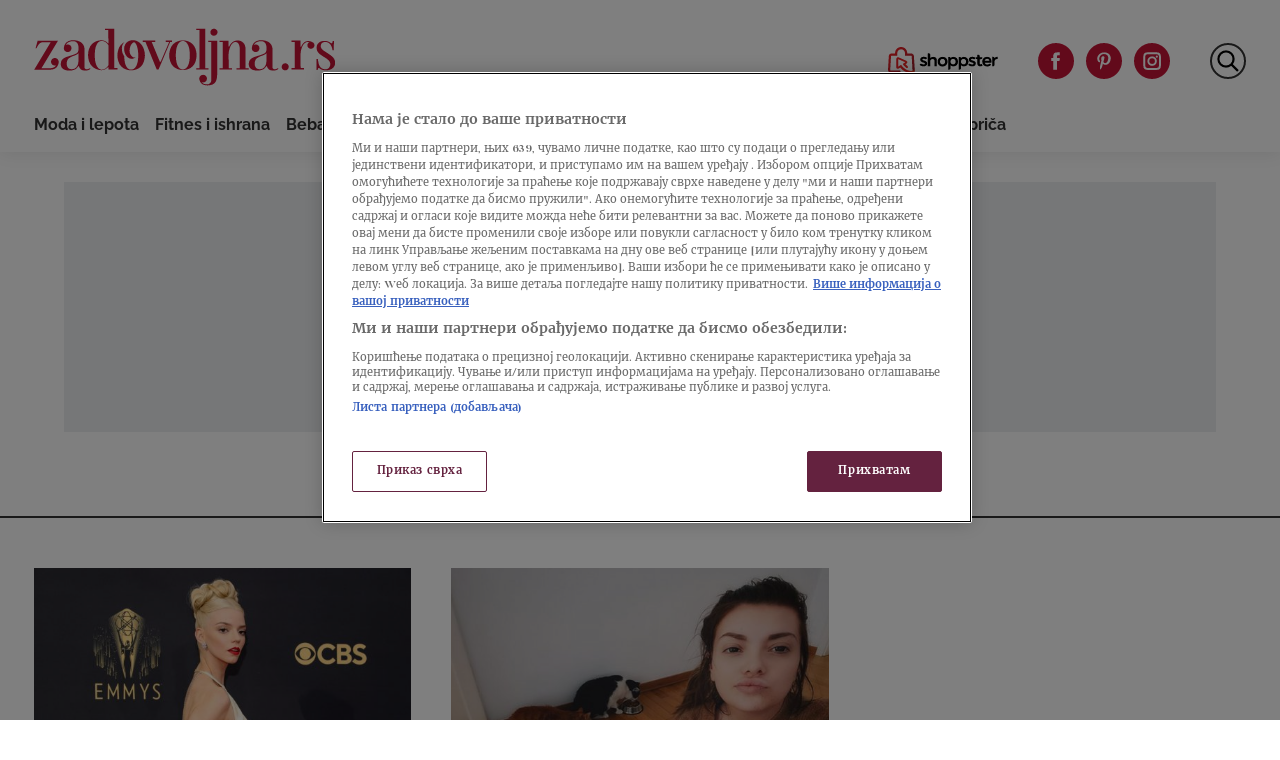

--- FILE ---
content_type: text/css
request_url: https://zadovoljna.nova.rs/wp-content/plugins/united-cloud-social-share/dist/assets/css/scss-united-cloud-social-share.css?ver=1727860226
body_size: 1179
content:
.uc-social-bar-wrapper .uc-social-bar .uc-social-bar-icons .uc-icon-wrap a>*{pointer-events:none}.uc-social-bar-wrapper .uc-social-bar .tooltip-copy-link,.uc-social-bar-wrapper .social-share-wrap .tooltip-copy-link{display:none;position:absolute;padding:4px 9px;z-index:9;left:calc(100% + 16px);top:calc(50% - 3px);transform:translateY(-50%);border-radius:4px}.uc-social-bar-wrapper .uc-social-bar .tooltip-copy-link .tooltip-content,.uc-social-bar-wrapper .social-share-wrap .tooltip-copy-link .tooltip-content{display:flex;justify-content:center;align-items:center;color:#fff;white-space:nowrap}.uc-social-bar-wrapper .uc-social-bar .tooltip-copy-link.tooltip-open,.uc-social-bar-wrapper .social-share-wrap .tooltip-copy-link.tooltip-open{display:flex}.uc-social-bar-wrapper .uc-social-bar .tooltip-copy-link:after,.uc-social-bar-wrapper .social-share-wrap .tooltip-copy-link:after{content:"";display:block;position:absolute;width:0;height:0;border-top:5px solid rgba(0,0,0,0);border-bottom:5px solid rgba(0,0,0,0);left:-3px;top:50%;transform:translate(-50%, -50%);margin:auto}

/*# sourceMappingURL=[data-uri]*/

--- FILE ---
content_type: text/css
request_url: https://zadovoljna.nova.rs/wp-content/plugins/united-cloud-social-share/dist/assets/css/scss-ucnewsportal-zadovoljna-social-share.css?ver=1727860226
body_size: 4357
content:
.uc-social-bar-wrapper{position:absolute;right:20px;top:-72px}.uc-social-bar-wrapper .uc-social-bar{display:none;align-items:center}.uc-social-bar-wrapper .uc-social-bar .uc-social-bar-title{display:none}.uc-social-bar-wrapper .uc-social-bar .uc-social-bar-icons{display:flex}.uc-social-bar-wrapper .uc-social-bar .uc-social-bar-icons .uc-icon-wrap{margin-right:14px}.uc-social-bar-wrapper .uc-social-bar .uc-social-bar-icons .uc-icon-wrap a{display:inline-block}.uc-social-bar-wrapper .uc-social-bar .uc-social-bar-icons .uc-icon-wrap a:hover .sprite-icon{background-color:rgba(51,51,51,.7)}.uc-social-bar-wrapper .uc-social-bar .uc-social-bar-icons .uc-icon-wrap .sprite-icon{background-color:#333;fill:#fff;border-radius:50%;width:36px;height:36px}.uc-social-bar-wrapper .uc-social-bar .uc-social-bar-icons .uc-icon-wrap .sprite-icon .icon{transform:scale(0.8)}.uc-social-bar-wrapper .uc-social-bar .uc-social-bar-icons .uc-icon-wrap .sprite-icon:hover{background-color:rgba(51,51,51,.7)}.uc-social-bar-wrapper .uc-social-bar .uc-social-bar-icons .uc-icon-wrap .tooltip{background-color:#c61536;left:auto;right:5px;top:-34px;transform:translate(0, 0)}.uc-social-bar-wrapper .uc-social-bar .uc-social-bar-icons .uc-icon-wrap .tooltip:after{border-top:5px solid #c61536;border-left:5px solid rgba(0,0,0,0);border-right:5px solid rgba(0,0,0,0);left:auto;top:auto;bottom:-10px;right:8px;transform:translate(0, 0)}.uc-social-bar-wrapper .uc-social-bar .uc-social-bar-icons .network-name{font:400 1rem/1.375 "Merriweather"}.uc-social-bar-wrapper .uc-social-bar .uc-social-bar-icons .uc-icon-wrap:last-child{margin-right:0}.uc-social-bar-wrapper .social-share-modal{width:100%;height:100vh;background-color:rgba(0,0,0,.75);display:none;position:fixed;top:0;left:0;z-index:9}.uc-social-bar-wrapper .social-share-modal.show{display:block}.uc-social-bar-wrapper .social-share-modal .social-share-wrap{width:80%;margin:0 auto;background-color:#fff;margin-top:90px;display:flex;flex-direction:column;align-items:center;position:relative;padding-top:50px;border-radius:4px}.uc-social-bar-wrapper .social-share-modal .social-share-wrap .uc-icon-share{width:40px;height:40px;background-color:#c61536;position:absolute;top:-10px;left:50%;transform:translateX(-50%)}.uc-social-bar-wrapper .social-share-modal .social-share-wrap .uc-icon-share .sprite-icon{width:40px;height:40px;transform:scale(0.8);fill:#fff}.uc-social-bar-wrapper .social-share-modal .social-share-wrap .uc-social-bar-icons{display:flex;flex-direction:column}.uc-social-bar-wrapper .social-share-modal .social-share-wrap .uc-social-bar-icons .uc-icon-wrap{margin-bottom:20px;position:relative}.uc-social-bar-wrapper .social-share-modal .social-share-wrap .uc-social-bar-icons .uc-icon-wrap .tooltip{background-color:#c61536;left:5px;top:-34px;transform:translate(0, 0)}.uc-social-bar-wrapper .social-share-modal .social-share-wrap .uc-social-bar-icons .uc-icon-wrap .tooltip::after{border-top:5px solid #c61536;border-left:5px solid rgba(0,0,0,0);border-right:5px solid rgba(0,0,0,0);left:8px;top:auto;bottom:-10px;transform:translate(0, 0)}.uc-social-bar-wrapper .social-share-modal .social-share-wrap .uc-social-bar-icons .uc-icon-wrap:first-child{position:relative}.uc-social-bar-wrapper .social-share-modal .social-share-wrap .uc-social-bar-icons .sprite-icon{width:36px;height:36px;margin-right:18px;fill:#fff;background-color:#333;border-radius:50%}.uc-social-bar-wrapper .social-share-modal .social-share-wrap .uc-social-bar-icons .network-name{font:400 1rem/1.375 "Merriweather"}.uc-social-bar-wrapper .social-share-modal .social-share-wrap .uc-social-bar-icons .network-name:first-letter{text-transform:capitalize}.uc-social-bar-wrapper .social-share-modal .social-share-wrap .uc-social-bar-icons .icon{transform:scale(0.8)}.uc-social-bar-wrapper .social-share-modal .social-share-wrap .uc-social-bar-icons a{font:400 1rem/1.375 "Merriweather"}.uc-social-bar-wrapper .social-share-modal .social-share-wrap .social-share-text{color:#333;font:700 1.25rem "Butler";text-transform:uppercase;margin:0 0 30px}.uc-social-bar-wrapper .social-share-modal .close-social-share-modal{position:absolute;top:18px;right:18px;width:20px;height:20px;cursor:pointer}.uc-social-bar-wrapper .social-share-modal .close-social-share-modal .sprite-icon{display:inline-block;position:relative;width:100%;height:100%;fill:#333}.uc-social-bar-wrapper .social-share-modal .close-social-share-modal .icon-close{width:25px;height:25px}.uc-social-bar-wrapper .social-share-modal .uc-icon{display:flex;align-items:center}.uc-social-bar-wrapper .social-share-open-modal-btn{width:40px;height:40px;background-color:#c61536;cursor:pointer}.uc-social-bar-wrapper .social-share-open-modal-btn .uc-icon-share{width:100%;height:100%}.uc-social-bar-wrapper .social-share-open-modal-btn .uc-icon-share .sprite-icon{width:40px;height:40px;transform:scale(0.8);fill:#fff}@media only screen and (min-width:768px){.uc-social-bar-wrapper{right:34px}.uc-social-bar-wrapper .uc-social-bar{display:flex}.uc-social-bar-wrapper .uc-social-bar .uc-social-bar-icons .uc-icon-wrap .sprite-icon{width:34px;height:34px}.uc-social-bar-wrapper .uc-social-bar .uc-social-bar-icons .network-name{display:none}.uc-social-bar-wrapper .social-share-open-modal-btn{display:none}}@media only screen and (min-width:1024px){.uc-social-bar-wrapper{top:-82px;right:0}.uc-social-bar-wrapper .uc-social-bar .uc-social-bar-icons .uc-icon-wrap{margin-right:12px}.uc-social-bar-wrapper .uc-social-bar .uc-social-bar-icons .uc-icon-wrap .sprite-icon{width:40px;height:40px}.uc-social-bar-wrapper .uc-social-bar .uc-social-bar-icons .uc-icon-wrap .tooltip{right:8px}}

/*# sourceMappingURL=[data-uri]*/

--- FILE ---
content_type: application/javascript
request_url: https://zadovoljna.nova.rs/wp-content/themes/ucnewsportal-zadovoljna/dist/assets/js/add-manager-variables.js?ver=1727860263
body_size: -238
content:
window.innerWidth>window.addManagerParams.browser_width?window.addManagerParams.viewport_size="big":window.addManagerParams.viewport_size="small";

--- FILE ---
content_type: application/javascript; charset=utf-8
request_url: https://lib.wtg-ads.com/publisher/zadovoljna.nova.rs/standard.publisher.config.min.js
body_size: 8449
content:
(function(){function e(){return!(!window.googletag||!googletag.apiReady)&&(googletag.cmd.push(function(){d=googletag.defineOutOfPageSlot(i,googletag.enums.OutOfPageFormat.INTERSTITIAL),d.addService(googletag.pubads()),googletag.enableServices(),googletag.display(d),googletag.pubads().refresh([d])}),!0)}function t(){var e=document.createElement("script");e.type="text/javascript",e.src="https://securepubads.g.doubleclick.net/tag/js/gpt.js",e.async=!0,document.head.appendChild(e)}var d,i="/21876124292/zadovoljna/Zadovoljna-Interstitial";if(window.googletag=window.googletag||{cmd:[]},!e()){t();var n=setInterval(function(){e()&&clearInterval(n)},200);setTimeout(function(){clearInterval(n)},2e3)}})(),window.pbjs=window.pbjs||{que:[]},window.pbjs.que.push(function(){window.pbjs.setConfig({useBidCache:!0,userSync:{userIds:[{name:"criteo"},{name:"id5Id",params:{partner:802},storage:{type:"html5",name:"id5id",expires:90,refreshInSeconds:28800}}],auctionDelay:50}})}),window.pbjs.que.push(function(){pbjs.aliasBidder("adf","UMadf")});var sizesBillboard=[[1e3,250],[1e3,200],[980,250],[980,200],[970,250],[970,180],[970,90],[728,90],[750,200],[750,100],[320,100],[320,50],[300,100],[300,50]],sizesInfeed=[[970,250],[970,180],[970,90],[728,90],[750,200],[750,100],[336,280],[300,250],[320,100],[320,50],[300,100],[300,50]],sizesSideBrandings=[[360,1080],[160,600],[120,600]],sizesSideBanners=[[300,600],[300,250],[320,100],[320,50],[300,100],[300,50]],sizesFooter=[[1,1],[1e3,200],[970,90],[728,90],[750,200],[750,100],[468,60],[468,90],[300,100],[300,50],[320,100],[320,50]],sizesInText=[[1,1],[468,60],[468,90],[600,200],[600,250],[336,280],[300,250],[320,100],[320,50],[300,100],[300,50]],sizesAfterText=[[468,60],[468,90],[300,250],[600,200],[600,250],[320,100],[320,50],[300,100],[300,50]],sizesDynamicInText=[[1,1],[336,280],[300,250],[320,100],[320,50],[300,100],[300,50]],pbSizeBillboard=[{BidderSize:[1e3,250],BidderSizeSent:[[1e3,250],[1e3,200],[980,200],[980,250],[970,250],[970,180]],bids:[{bidder:"amx",params:{tagId:"d2F5dG9ncm93LnBs"}},{bidder:"onetag",params:{pubId:"775f9dcfac64c3b"}},{bidder:"adagio",params:{organizationId:"1031",site:"nova-rs",useAdUnitCodeAsAdUnitElementId:!0,useAdUnitCodeAsPlacement:!0,environment:"desktop/mobile"}},{bidder:"appnexus",params:{placementId:"27659502"}},{bidder:"connectad",params:{networkId:118,siteId:1071873}},{bidder:"criteo",params:{pubid:"100687",networkId:8025}},{bidder:"rtbhouse",params:{publisherId:"DPvmdEIcN6xczqVEVpOV",region:"prebid-eu"}},{bidder:"rubicon",params:{accountId:"17862",siteId:"448320",zoneId:"2596206"}},{bidder:"smartadserver",params:{siteId:"550729",pageId:"1684800",formatId:"108617",domain:"//prg.smartadserver.com"}},{bidder:"richaudience",params:{pid:"jk0x3day3f",supplyType:"site"}},{bidder:"teads",params:{placementId:"209132",pageId:"193711"}},{bidder:"UMadf",params:{mid:"1572378"}},{bidder:"UMadf",params:{mid:"1983693"}}]},{BidderSize:[970,250],BidderSizeSent:[[970,250],[970,180],[970,90],[728,90]],bids:[{bidder:"amx",params:{tagId:"d2F5dG9ncm93LnBs"}},{bidder:"onetag",params:{pubId:"775f9dcfac64c3b"}},{bidder:"adagio",params:{organizationId:"1031",site:"nova-rs",useAdUnitCodeAsAdUnitElementId:!0,useAdUnitCodeAsPlacement:!0,environment:"desktop/mobile"}},{bidder:"appnexus",params:{placementId:"27659502"}},{bidder:"connectad",params:{networkId:118,siteId:1071873}},{bidder:"criteo",params:{pubid:"100687",networkId:8025}},{bidder:"rtbhouse",params:{publisherId:"DPvmdEIcN6xczqVEVpOV",region:"prebid-eu"}},{bidder:"rubicon",params:{accountId:"17862",siteId:"448320",zoneId:"2596206"}},{bidder:"smartadserver",params:{siteId:"550729",pageId:"1684800",formatId:"62524",domain:"//prg.smartadserver.com"}},{bidder:"richaudience",params:{pid:"jk0x3day3f",supplyType:"site"}},{bidder:"teads",params:{placementId:"209132",pageId:"193711"}},{bidder:"UMadf",params:{mid:"1572378"}},{bidder:"UMadf",params:{mid:"1983693"}}]},{BidderSize:[728,90],BidderSizeSent:[[728,90],[750,200],[750,100],[468,60],[468,90]],bids:[{bidder:"amx",params:{tagId:"d2F5dG9ncm93LnBs"}},{bidder:"onetag",params:{pubId:"775f9dcfac64c3b"}},{bidder:"adagio",params:{organizationId:"1031",site:"nova-rs",useAdUnitCodeAsAdUnitElementId:!0,useAdUnitCodeAsPlacement:!0,environment:"desktop/mobile"}},{bidder:"appnexus",params:{placementId:"27659502"}},{bidder:"connectad",params:{networkId:118,siteId:1071873}},{bidder:"criteo",params:{pubid:"100687",networkId:8025}},{bidder:"rtbhouse",params:{publisherId:"DPvmdEIcN6xczqVEVpOV",region:"prebid-eu"}},{bidder:"rubicon",params:{accountId:"17862",siteId:"448320",zoneId:"2596206"}},{bidder:"smartadserver",params:{siteId:"550729",pageId:"1684800",formatId:"62186",domain:"//prg.smartadserver.com"}},{bidder:"richaudience",params:{pid:"Gr6zQvmHDq",supplyType:"site"}},{bidder:"teads",params:{placementId:"209132",pageId:"193711"}},{bidder:"UMadf",params:{mid:"1572379"}}]},{BidderSize:[320,100],BidderSizeSent:[[320,100],[320,50],[300,100],[300,50]],bids:[{bidder:"amx",params:{tagId:"d2F5dG9ncm93LnBs"}},{bidder:"onetag",params:{pubId:"775f9dcfac64c3b"}},{bidder:"adagio",params:{organizationId:"1031",site:"nova-rs",useAdUnitCodeAsAdUnitElementId:!0,useAdUnitCodeAsPlacement:!0,environment:"desktop/mobile"}},{bidder:"appnexus",params:{placementId:"27659502"}},{bidder:"connectad",params:{networkId:118,siteId:1071873}},{bidder:"criteo",params:{pubid:"100687",networkId:8025}},{bidder:"rtbhouse",params:{publisherId:"DPvmdEIcN6xczqVEVpOV",region:"prebid-eu"}},{bidder:"rubicon",params:{accountId:"17862",siteId:"448320",zoneId:"2596206"}},{bidder:"smartadserver",params:{siteId:"550729",pageId:"1684800",formatId:"62429",domain:"//prg.smartadserver.com"}},{bidder:"richaudience",params:{pid:"O1teWjFHkW",supplyType:"site"}},{bidder:"teads",params:{placementId:"209132",pageId:"193711"}},{bidder:"UMadf",params:{mid:"1572376"}},{bidder:"UMadf",params:{mid:"1854671"}}]}],pbSizeInfeed=[{BidderSize:[970,250],BidderSizeSent:[[970,180],[970,250],[970,90],[728,90],[750,200],[750,100]],bids:[{bidder:"amx",params:{tagId:"d2F5dG9ncm93LnBs"}},{bidder:"onetag",params:{pubId:"775f9dcfac64c3b"}},{bidder:"adagio",params:{organizationId:"1031",site:"nova-rs",useAdUnitCodeAsAdUnitElementId:!0,useAdUnitCodeAsPlacement:!0,environment:"desktop/mobile"}},{bidder:"appnexus",params:{placementId:"27659502"}},{bidder:"connectad",params:{networkId:118,siteId:1071873}},{bidder:"criteo",params:{pubid:"100687",networkId:8025}},{bidder:"rtbhouse",params:{publisherId:"DPvmdEIcN6xczqVEVpOV",region:"prebid-eu"}},{bidder:"rubicon",params:{accountId:"17862",siteId:"448320",zoneId:"2596206"}},{bidder:"smartadserver",params:{siteId:"550729",pageId:"1684800",formatId:"62524",domain:"//prg.smartadserver.com"}},{bidder:"richaudience",params:{pid:"jk0x3day3f",supplyType:"site"}},{bidder:"teads",params:{placementId:"209133",pageId:"193712"}},{bidder:"UMadf",params:{mid:"1572378"}},{bidder:"UMadf",params:{mid:"1983693"}}]},{BidderSize:[728,90],BidderSizeSent:[[728,90],[750,200],[750,100],[468,60],[468,90]],bids:[{bidder:"amx",params:{tagId:"d2F5dG9ncm93LnBs"}},{bidder:"onetag",params:{pubId:"775f9dcfac64c3b"}},{bidder:"adagio",params:{organizationId:"1031",site:"nova-rs",useAdUnitCodeAsAdUnitElementId:!0,useAdUnitCodeAsPlacement:!0,environment:"desktop/mobile"}},{bidder:"appnexus",params:{placementId:"27659502"}},{bidder:"connectad",params:{networkId:118,siteId:1071873}},{bidder:"criteo",params:{pubid:"100687",networkId:8025}},{bidder:"rtbhouse",params:{publisherId:"DPvmdEIcN6xczqVEVpOV",region:"prebid-eu"}},{bidder:"rubicon",params:{accountId:"17862",siteId:"448320",zoneId:"2596206"}},{bidder:"smartadserver",params:{siteId:"550729",pageId:"1684800",formatId:"62186",domain:"//prg.smartadserver.com"}},{bidder:"richaudience",params:{pid:"Gr6zQvmHDq",supplyType:"site"}},{bidder:"teads",params:{placementId:"209133",pageId:"193712"}},{bidder:"UMadf",params:{mid:"1572379"}}]},{BidderSize:[336,280],BidderSizeSent:[[336,280],[300,250],[320,100],[320,50],[300,100],[300,50]],bids:[{bidder:"amx",params:{tagId:"d2F5dG9ncm93LnBs"}},{bidder:"onetag",params:{pubId:"775f9dcfac64c3b"}},{bidder:"adagio",params:{organizationId:"1031",site:"nova-rs",useAdUnitCodeAsAdUnitElementId:!0,useAdUnitCodeAsPlacement:!0,environment:"desktop/mobile"}},{bidder:"appnexus",params:{placementId:"27659502"}},{bidder:"connectad",params:{networkId:118,siteId:1071873}},{bidder:"criteo",params:{pubid:"100687",networkId:8025}},{bidder:"rtbhouse",params:{publisherId:"DPvmdEIcN6xczqVEVpOV",region:"prebid-eu"}},{bidder:"rubicon",params:{accountId:"17862",siteId:"448320",zoneId:"2596206"}},{bidder:"smartadserver",params:{siteId:"550729",pageId:"1684800",formatId:"62431",domain:"//prg.smartadserver.com"}},{bidder:"richaudience",params:{pid:"cK0npj6ROJ",supplyType:"site"}},{bidder:"teads",params:{placementId:"209133",pageId:"193712"}},{bidder:"UMadf",params:{mid:"1572376"}},{bidder:"UMadf",params:{mid:"1983662"}}]}],pbSizeSideBrandings=[{BidderSize:[160,600],BidderSizeSent:[[160,600],[120,600]],bids:[{bidder:"amx",params:{tagId:"d2F5dG9ncm93LnBs"}},{bidder:"onetag",params:{pubId:"775f9dcfac64c3b"}},{bidder:"appnexus",params:{placementId:"27659502"}},{bidder:"connectad",params:{networkId:118,siteId:1071873}},{bidder:"criteo",params:{pubid:"100687",networkId:8025}},{bidder:"rtbhouse",params:{publisherId:"DPvmdEIcN6xczqVEVpOV",region:"prebid-eu"}},{bidder:"rubicon",params:{accountId:"17862",siteId:"448320",zoneId:"2596206"}},{bidder:"smartadserver",params:{siteId:"550729",pageId:"1684800",formatId:"62244",domain:"//prg.smartadserver.com"}},{bidder:"richaudience",params:{pid:"m4ZvqqXXuc",supplyType:"site"}},{bidder:"adagio",params:{organizationId:"1031",site:"zadovoljna-nova-rs",useAdUnitCodeAsAdUnitElementId:!0,placement:"ATF/BTF",environment:"desktop/mobile"}},{bidder:"UMadf",params:{mid:"1558904"}},{bidder:"teads",params:{placementId:"209132",pageId:"193711"}}]}],pbSizeSideBanners=[{BidderSize:[300,600],BidderSizeSent:[[300,600],[300,250],[320,100],[320,50],[300,100],[300,50]],bids:[{bidder:"amx",params:{tagId:"d2F5dG9ncm93LnBs"}},{bidder:"onetag",params:{pubId:"775f9dcfac64c3b"}},{bidder:"adagio",params:{organizationId:"1031",site:"nova-rs",useAdUnitCodeAsAdUnitElementId:!0,useAdUnitCodeAsPlacement:!0,environment:"desktop/mobile"}},{bidder:"appnexus",params:{placementId:"27659502"}},{bidder:"connectad",params:{networkId:118,siteId:1071873}},{bidder:"criteo",params:{pubid:"100687",networkId:8025}},{bidder:"rtbhouse",params:{publisherId:"DPvmdEIcN6xczqVEVpOV",region:"prebid-eu"}},{bidder:"rubicon",params:{accountId:"17862",siteId:"448320",zoneId:"2596206"}},{bidder:"smartadserver",params:{siteId:"550729",pageId:"1684800",formatId:"62189",domain:"//prg.smartadserver.com"}},{bidder:"richaudience",params:{pid:"9r462yHOKA",supplyType:"site"}},{bidder:"teads",params:{placementId:"209132",pageId:"193711"}},{bidder:"UMadf",params:{mid:"1572377"}},{bidder:"UMadf",params:{mid:"1983688"}}]},{BidderSize:[300,250],BidderSizeSent:[[300,250],[320,100],[320,50],[300,100],[300,50]],bids:[{bidder:"amx",params:{tagId:"d2F5dG9ncm93LnBs"}},{bidder:"onetag",params:{pubId:"775f9dcfac64c3b"}},{bidder:"adagio",params:{organizationId:"1031",site:"nova-rs",useAdUnitCodeAsAdUnitElementId:!0,useAdUnitCodeAsPlacement:!0,environment:"desktop/mobile"}},{bidder:"appnexus",params:{placementId:"27659502"}},{bidder:"connectad",params:{networkId:118,siteId:1071873}},{bidder:"criteo",params:{pubid:"100687",networkId:8025}},{bidder:"rtbhouse",params:{publisherId:"DPvmdEIcN6xczqVEVpOV",region:"prebid-eu"}},{bidder:"rubicon",params:{accountId:"17862",siteId:"448320",zoneId:"2596206"}},{bidder:"smartadserver",params:{siteId:"550729",pageId:"1684800",formatId:"32923",domain:"//prg.smartadserver.com"}},{bidder:"richaudience",params:{pid:"cK0npj6ROJ",supplyType:"site"}},{bidder:"teads",params:{placementId:"209132",pageId:"193711"}},{bidder:"UMadf",params:{mid:"1572375"}},{bidder:"UMadf",params:{mid:"1983662"}}]}],pbSizeFooter=[{BidderSize:[970,90],BidderSizeSent:[[1e3,200],[970,90],[728,90],[750,200],[750,100],[468,60],[468,90]],bids:[{bidder:"amx",params:{tagId:"d2F5dG9ncm93LnBs"}},{bidder:"onetag",params:{pubId:"775f9dcfac64c3b"}},{bidder:"adagio",params:{organizationId:"1031",site:"zadovoljna-nova-rs",useAdUnitCodeAsAdUnitElementId:!0,placement:"ATF/BTF",environment:"desktop/mobile"}},{bidder:"appnexus",params:{placementId:"27659502"}},{bidder:"connectad",params:{networkId:118,siteId:1071873}},{bidder:"criteo",params:{pubid:"100687",networkId:8025}},{bidder:"rtbhouse",params:{publisherId:"DPvmdEIcN6xczqVEVpOV",region:"prebid-eu"}},{bidder:"rubicon",params:{accountId:"17862",siteId:"448320",zoneId:"2596206"}},{bidder:"smartadserver",params:{siteId:"550729",pageId:"1684800",formatId:"63332",domain:"//prg.smartadserver.com"}},{bidder:"richaudience",params:{pid:"fWfdqeTqdx",supplyType:"site"}},{bidder:"teads",params:{placementId:"209132",pageId:"193711"}},{bidder:"UMadf",params:{mid:"1572379"}}]},{BidderSize:[728,90],BidderSizeSent:[[728,90],[750,200],[750,100],[468,60],[468,90]],bids:[{bidder:"amx",params:{tagId:"d2F5dG9ncm93LnBs"}},{bidder:"onetag",params:{pubId:"775f9dcfac64c3b"}},{bidder:"adagio",params:{organizationId:"1031",site:"nova-rs",useAdUnitCodeAsAdUnitElementId:!0,useAdUnitCodeAsPlacement:!0,environment:"desktop/mobile"}},{bidder:"appnexus",params:{placementId:"27659502"}},{bidder:"connectad",params:{networkId:118,siteId:1071873}},{bidder:"criteo",params:{pubid:"100687",networkId:8025}},{bidder:"rtbhouse",params:{publisherId:"DPvmdEIcN6xczqVEVpOV",region:"prebid-eu"}},{bidder:"rubicon",params:{accountId:"17862",siteId:"448320",zoneId:"2596206"}},{bidder:"smartadserver",params:{siteId:"550729",pageId:"1684800",formatId:"62186",domain:"//prg.smartadserver.com"}},{bidder:"richaudience",params:{pid:"Gr6zQvmHDq",supplyType:"site"}},{bidder:"teads",params:{placementId:"209132",pageId:"193711"}},{bidder:"UMadf",params:{mid:"1572379"}}]},{BidderSize:[320,100],BidderSizeSent:[[300,100],[300,50],[320,100],[320,50]],bids:[{bidder:"amx",params:{tagId:"d2F5dG9ncm93LnBs"}},{bidder:"onetag",params:{pubId:"775f9dcfac64c3b"}},{bidder:"adagio",params:{organizationId:"1031",site:"nova-rs",useAdUnitCodeAsAdUnitElementId:!0,useAdUnitCodeAsPlacement:!0,environment:"desktop/mobile"}},{bidder:"appnexus",params:{placementId:"27659502"}},{bidder:"connectad",params:{networkId:118,siteId:1071873}},{bidder:"criteo",params:{pubid:"100687",networkId:8025}},{bidder:"rtbhouse",params:{publisherId:"DPvmdEIcN6xczqVEVpOV",region:"prebid-eu"}},{bidder:"rubicon",params:{accountId:"17862",siteId:"448320",zoneId:"2596206"}},{bidder:"smartadserver",params:{siteId:"550729",pageId:"1684800",formatId:"62429",domain:"//prg.smartadserver.com"}},{bidder:"richaudience",params:{pid:"O1teWjFHkW",supplyType:"site"}},{bidder:"teads",params:{placementId:"209132",pageId:"193711"}},{bidder:"UMadf",params:{mid:"1572376"}},{bidder:"UMadf",params:{mid:"1854671"}}]}],pbSizeInText=[{BidderSize:[600,250],BidderSizeSent:[[468,60],[468,90],[300,250],[600,200],[600,250]],bids:[{bidder:"amx",params:{tagId:"d2F5dG9ncm93LnBs"}},{bidder:"onetag",params:{pubId:"775f9dcfac64c3b"}},{bidder:"adagio",params:{organizationId:"1031",site:"nova-rs",useAdUnitCodeAsAdUnitElementId:!0,useAdUnitCodeAsPlacement:!0,environment:"desktop/mobile"}},{bidder:"appnexus",params:{placementId:"27659502"}},{bidder:"connectad",params:{networkId:118,siteId:1071873}},{bidder:"criteo",params:{pubid:"100687",networkId:8025}},{bidder:"rtbhouse",params:{publisherId:"DPvmdEIcN6xczqVEVpOV",region:"prebid-eu"}},{bidder:"rubicon",params:{accountId:"17862",siteId:"448320",zoneId:"2596206"}},{bidder:"smartadserver",params:{siteId:"550729",pageId:"1684800",formatId:"62186",domain:"//prg.smartadserver.com"}},{bidder:"richaudience",params:{pid:"v9UU98F4To",supplyType:"site"}},{bidder:"teads",params:{placementId:"209133",pageId:"193712"}},{bidder:"UMadf",params:{mid:"1572379"}}]},{BidderSize:[468,60],BidderSizeSent:[[468,60],[468,90],[300,250],[600,200],[600,250],[336,280]],bids:[{bidder:"amx",params:{tagId:"d2F5dG9ncm93LnBs"}},{bidder:"onetag",params:{pubId:"775f9dcfac64c3b"}},{bidder:"adagio",params:{organizationId:"1031",site:"nova-rs",useAdUnitCodeAsAdUnitElementId:!0,useAdUnitCodeAsPlacement:!0,environment:"desktop/mobile"}},{bidder:"appnexus",params:{placementId:"27659502"}},{bidder:"connectad",params:{networkId:118,siteId:1071873}},{bidder:"criteo",params:{pubid:"100687",networkId:8025}},{bidder:"rtbhouse",params:{publisherId:"DPvmdEIcN6xczqVEVpOV",region:"prebid-eu"}},{bidder:"rubicon",params:{accountId:"17862",siteId:"448320",zoneId:"2596206"}},{bidder:"smartadserver",params:{siteId:"550729",pageId:"1684800",formatId:"63831",domain:"//prg.smartadserver.com"}},{bidder:"richaudience",params:{pid:"v9UU98F4To",supplyType:"site"}},{bidder:"teads",params:{placementId:"209133",pageId:"193712"}},{bidder:"UMadf",params:{mid:"1572379"}}]},{BidderSize:[336,280],BidderSizeSent:[[336,280],[300,250],[320,100],[320,50],[300,100],[300,50]],bids:[{bidder:"amx",params:{tagId:"d2F5dG9ncm93LnBs"}},{bidder:"onetag",params:{pubId:"775f9dcfac64c3b"}},{bidder:"adagio",params:{organizationId:"1031",site:"nova-rs",useAdUnitCodeAsAdUnitElementId:!0,useAdUnitCodeAsPlacement:!0,environment:"desktop/mobile"}},{bidder:"appnexus",params:{placementId:"27659502"}},{bidder:"connectad",params:{networkId:118,siteId:1071873}},{bidder:"criteo",params:{pubid:"100687",networkId:8025}},{bidder:"rtbhouse",params:{publisherId:"DPvmdEIcN6xczqVEVpOV",region:"prebid-eu"}},{bidder:"rubicon",params:{accountId:"17862",siteId:"448320",zoneId:"2596206"}},{bidder:"smartadserver",params:{siteId:"550729",pageId:"1684800",formatId:"62431",domain:"//prg.smartadserver.com"}},{bidder:"richaudience",params:{pid:"cK0npj6ROJ",supplyType:"site"}},{bidder:"teads",params:{placementId:"209133",pageId:"193712"}},{bidder:"UMadf",params:{mid:"1572375"}},{bidder:"UMadf",params:{mid:"1983684"}}]}],pbSizeAfterText=[{BidderSize:[600,250],BidderSizeSent:[[468,60],[468,90],[300,250],[600,200],[600,250]],bids:[{bidder:"amx",params:{tagId:"d2F5dG9ncm93LnBs"}},{bidder:"onetag",params:{pubId:"775f9dcfac64c3b"}},{bidder:"adagio",params:{organizationId:"1031",site:"nova-rs",useAdUnitCodeAsAdUnitElementId:!0,useAdUnitCodeAsPlacement:!0,environment:"desktop/mobile"}},{bidder:"appnexus",params:{placementId:"27659502"}},{bidder:"connectad",params:{networkId:118,siteId:1071873}},{bidder:"criteo",params:{pubid:"100687",networkId:8025}},{bidder:"rtbhouse",params:{publisherId:"DPvmdEIcN6xczqVEVpOV",region:"prebid-eu"}},{bidder:"rubicon",params:{accountId:"17862",siteId:"448320",zoneId:"2596206"}},{bidder:"smartadserver",params:{siteId:"550729",pageId:"1684800",formatId:"118105",domain:"//prg.smartadserver.com"}},{bidder:"richaudience",params:{pid:"v9UU98F4To",supplyType:"site"}},{bidder:"teads",params:{placementId:"209133",pageId:"193712"}},{bidder:"UMadf",params:{mid:"1572379"}}]},{BidderSize:[468,60],BidderSizeSent:[[468,60],[468,90],[300,250],[320,100],[320,50],[300,100],[300,50]],bids:[{bidder:"amx",params:{tagId:"d2F5dG9ncm93LnBs"}},{bidder:"onetag",params:{pubId:"775f9dcfac64c3b"}},{bidder:"adagio",params:{organizationId:"1031",site:"nova-rs",useAdUnitCodeAsAdUnitElementId:!0,useAdUnitCodeAsPlacement:!0,environment:"desktop/mobile"}},{bidder:"appnexus",params:{placementId:"27659502"}},{bidder:"connectad",params:{networkId:118,siteId:1071873}},{bidder:"criteo",params:{pubid:"100687",networkId:8025}},{bidder:"rtbhouse",params:{publisherId:"DPvmdEIcN6xczqVEVpOV",region:"prebid-eu"}},{bidder:"rubicon",params:{accountId:"17862",siteId:"448320",zoneId:"2596206"}},{bidder:"smartadserver",params:{siteId:"550729",pageId:"1684800",formatId:"63831",domain:"//prg.smartadserver.com"}},{bidder:"richaudience",params:{pid:"v9UU98F4To",supplyType:"site"}},{bidder:"teads",params:{placementId:"209133",pageId:"193712"}},{bidder:"UMadf",params:{mid:"1572375"}}]},{BidderSize:[300,250],BidderSizeSent:[[300,250],[320,100],[320,50],[300,100],[300,50]],bids:[{bidder:"amx",params:{tagId:"d2F5dG9ncm93LnBs"}},{bidder:"onetag",params:{pubId:"775f9dcfac64c3b"}},{bidder:"adagio",params:{organizationId:"1031",site:"nova-rs",useAdUnitCodeAsAdUnitElementId:!0,useAdUnitCodeAsPlacement:!0,environment:"desktop/mobile"}},{bidder:"appnexus",params:{placementId:"27659502"}},{bidder:"connectad",params:{networkId:118,siteId:1071873}},{bidder:"criteo",params:{pubid:"100687",networkId:8025}},{bidder:"rtbhouse",params:{publisherId:"DPvmdEIcN6xczqVEVpOV",region:"prebid-eu"}},{bidder:"rubicon",params:{accountId:"17862",siteId:"448320",zoneId:"2596206"}},{bidder:"smartadserver",params:{siteId:"550729",pageId:"1684800",formatId:"32923",domain:"//prg.smartadserver.com"}},{bidder:"richaudience",params:{pid:"cK0npj6ROJ",supplyType:"site"}},{bidder:"teads",params:{placementId:"209133",pageId:"193712"}},{bidder:"UMadf",params:{mid:"1572375"}},{bidder:"UMadf",params:{mid:"1983662"}}]}],pbSizeDynamicInText=[{BidderSize:[336,280],BidderSizeSent:[[336,280],[300,250],[320,100],[320,50],[300,100],[300,50]],bids:[{bidder:"amx",params:{tagId:"d2F5dG9ncm93LnBs"}},{bidder:"onetag",params:{pubId:"775f9dcfac64c3b"}},{bidder:"adagio",params:{organizationId:"1031",site:"nova-rs",useAdUnitCodeAsAdUnitElementId:!0,useAdUnitCodeAsPlacement:!0,environment:"desktop/mobile"}},{bidder:"appnexus",params:{placementId:"27659502"}},{bidder:"connectad",params:{networkId:118,siteId:1071873}},{bidder:"criteo",params:{pubid:"100687",networkId:8025}},{bidder:"rtbhouse",params:{publisherId:"DPvmdEIcN6xczqVEVpOV",region:"prebid-eu"}},{bidder:"rubicon",params:{accountId:"17862",siteId:"448320",zoneId:"2596206"}},{bidder:"smartadserver",params:{siteId:"550729",pageId:"1684800",formatId:"62431",domain:"//prg.smartadserver.com"}},{bidder:"richaudience",params:{pid:"cK0npj6ROJ",supplyType:"site"}},{bidder:"teads",params:{placementId:"209133",pageId:"193712"}},{bidder:"UMadf",params:{mid:"1572375"}},{bidder:"UMadf",params:{mid:"1983662"}}]}],mappingBillboard=[[[2e3,21],[[1400,250],[1200,250],[1e3,250],[1e3,200],[980,250],[980,200],[970,250],[970,180],[970,90],[728,90],[750,200],[750,100],[1,1]]],[[1800,21],[[1200,250],[1e3,250],[1e3,200],[980,250],[980,200],[970,250],[970,180],[970,90],[728,90],[750,200],[750,100],[1,1]]],[[1023,21],[[1e3,250],[1e3,200],[980,250],[980,200],[970,250],[970,180],[970,90],[728,90],[750,200],[750,100],[1,1]]],[[768,21],[[728,90],[750,200],[750,100],[1,1]]],[[320,21],[[320,100],[320,50],[300,100],[300,50],[1,1]]],[[21,21],[[320,100],[320,50],[300,100],[300,50],[1,1]]]],mappingInfeed=[[[1023,21],[[970,180],[970,250],[970,90],[728,90],[750,200],[750,100],[1,1]]],[[768,21],[[728,90],[750,200],[750,100],[1,1]]],[[512,21],[[336,280],[300,250],[320,100],[320,50],[300,100],[300,50],[1,1]]],[[340,21],[[336,280],[300,250],[320,100],[320,50],[300,100],[300,50],[1,1]]],[[320,21],[[336,280],[300,250],[320,100],[320,50],[300,100],[300,50],[1,1]]],[[21,21],[[336,280],[300,250],[320,100],[320,50],[300,100],[300,50],[1,1]]]],mappingSideBrandings=[[[1365,21],[[360,1080],[120,600],[160,600],[1,1]]],[[21,21],[]]],mappingSideBanners=[[[1023,21],[[300,250],[300,600],[1,1]]],[[320,21],[[300,250],[320,100],[320,50],[300,100],[300,50],[1,1]]],[[21,21],[[300,250],[320,100],[320,50],[300,100],[300,50],[1,1]]]],mappingFooter=[[[1023,21],[[1,1],[1e3,200],[970,90],[750,200],[750,100],[728,90]]],[[768,21],[[1,1],[750,200],[750,100],[728,90],[468,60],[468,90]]],[[320,21],[[1,1],[300,100],[300,50],[320,100],[320,50]]],[[21,21],[[1,1],[300,100],[300,50],[320,100],[320,50]]]],mappingInText=[[[1780,21],[[1,1],[468,60],[468,90],[300,250],[600,200],[600,250]]],[[1024,21],[[1,1],[468,60],[468,90],[300,250],[600,200],[600,250]]],[[512,21],[[1,1],[468,60],[468,90],[336,280],[300,250]]],[[340,21],[[1,1],[336,280],[300,250],[320,100],[320,50],[300,100],[300,50]]],[[320,21],[[1,1],[300,250],[320,100],[320,50],[300,100],[300,50]]],[[21,21],[[1,1],[300,250]]]],mappingAfterText=[[[1780,21],[[468,60],[468,90],[300,250],[600,200],[600,250],[1,1]]],[[1024,21],[[468,60],[468,90],[300,250],[600,200],[600,250],[1,1]]],[[512,21],[[468,60],[300,250],[320,100],[320,50],[300,100],[300,50],[1,1]]],[[320,21],[[300,250],[320,100],[320,50],[300,100],[300,50],[1,1]]],[[21,21],[[300,250],[320,100],[320,50],[300,100],[300,50],[1,1]]]],mappingDynamicInText=[[[768,21],[]],[[21,21],[[1,1],[336,280],[300,250],[320,100],[320,50],[300,100],[300,50],[1,1]]]];w2g.publisherConfigCallback(conf={adDelay:!0,slotsCss:!1,gdpr:{set:!0,v2:!0},wtgl:!0,slots:[{SlotId:"div-gpt-ad-1618306416590-0",type:{name:"lazy",px:"250"},Handle:{selector:"",insert:{type:"after"}},AdUnitName:"/21876124292/zadovoljna/zadovoljna-bilbord",Sizes:sizesBillboard,PBSize:pbSizeBillboard,Mapping:mappingBillboard},{SlotId:"div-gpt-ad-1611237983577-0-passback",type:{name:"runonevent",event:"testPassback"},Handle:{selector:"",insert:{type:"after"}},AdUnitName:"/21876124292/zadovoljna/zadovoljna-bilbord-passback",Sizes:sizesBillboard,PBSize:pbSizeBillboard,Mapping:mappingBillboard},{SlotId:"div-gpt-ad-1618306527448-0",type:{name:"lazy",px:"150"},Handle:{selector:"",insert:{type:"after"}},AdUnitName:"/21876124292/zadovoljna/zadovoljna-In-feed-1",Sizes:sizesInfeed,PBSize:pbSizeInfeed,Mapping:[[[1023,21],[[970,500],[970,180],[970,250],[970,90],[728,90],[750,200],[750,100],[1,1]]],[[768,21],[[728,90],[750,200],[750,100],[1,1]]],[[512,21],[[336,280],[300,250],[320,100],[320,50],[300,100],[300,50],[1,1]]],[[340,21],[[336,280],[300,250],[320,100],[320,50],[300,100],[300,50],[1,1]]],[[320,21],[[336,280],[300,250],[320,100],[320,50],[300,100],[300,50],[1,1]]],[[21,21],[[336,280],[300,250],[320,100],[320,50],[300,100],[300,50],[1,1]]]]},{SlotId:"div-gpt-ad-1618306595910-0",type:{name:"lazy",px:"150"},Handle:{selector:"",insert:{type:"after"}},AdUnitName:"/21876124292/zadovoljna/zadovoljna-In-feed-2",Sizes:sizesInfeed,PBSize:pbSizeInfeed,Mapping:mappingInfeed},{SlotId:"div-gpt-ad-1618306689998-0",type:{name:"lazy",px:"150"},Handle:{selector:"",insert:{type:"after"}},AdUnitName:"/21876124292/zadovoljna/zadovoljna-In-feed-3",Sizes:sizesInfeed,PBSize:pbSizeInfeed,Mapping:mappingInfeed},{SlotId:"div-gpt-ad-1618307362045-0",Handle:{selector:"",insert:{type:"after"}},AdUnitName:"/21876124292/zadovoljna/zadovoljna-wallp-levi",Sizes:sizesSideBrandings,PBSize:pbSizeSideBrandings,Mapping:mappingSideBrandings},{SlotId:"div-gpt-ad-1618307289256-0",Handle:{selector:"",insert:{type:"after"}},AdUnitName:"/21876124292/zadovoljna/zadovoljna-wallp-desni",Sizes:sizesSideBrandings,PBSize:pbSizeSideBrandings,Mapping:mappingSideBrandings},{SlotId:"div-gpt-ad-1618306795456-0",type:{name:"lazy",px:"1000"},Handle:{selector:"",insert:{type:"after"}},AdUnitName:"/21876124292/zadovoljna/zadovoljna-sb-1",Sizes:sizesSideBanners,PBSize:pbSizeSideBanners,Mapping:mappingSideBanners},{SlotId:"div-gpt-ad-1618306846087-0",type:{name:"lazy",px:"150"},Handle:{selector:"",insert:{type:"after"}},AdUnitName:"/21876124292/zadovoljna/zadovoljna-sb-2",Sizes:sizesSideBanners,PBSize:pbSizeSideBanners,Mapping:mappingSideBanners},{SlotId:"div-gpt-ad-1618307041489-0",type:{name:"lazy",px:"150"},Handle:{selector:"",insert:{type:"after"}},AdUnitName:"/21876124292/zadovoljna/zadovoljna-sb-3",Sizes:sizesSideBanners,PBSize:pbSizeSideBanners,Mapping:mappingSideBanners},{SlotId:"div-gpt-ad-1618306989865-0",delay:!0,Handle:{selector:"",insert:{type:"after"}},AdUnitName:"/21876124292/zadovoljna/zadovoljna-sticky-footer",Sizes:sizesFooter,PBSize:pbSizeFooter,Mapping:mappingFooter},{SlotId:"div-gpt-ad-1620634204019-0",type:{name:"lazy",px:"150"},Handle:{selector:"",insert:{type:"after"}},AdUnitName:"/21876124292/zadovoljna/zadovoljna-inText",Sizes:sizesInText,PBSize:pbSizeInText,Mapping:mappingInText},{SlotId:"div-gpt-ad-1621846207850-0",type:{name:"lazy",px:"150"},Handle:{selector:"",insert:{type:"after"}},AdUnitName:"/21876124292/zadovoljna/zadovoljna-afterText",Sizes:mappingAfterText,PBSize:pbSizeAfterText,Mapping:mappingAfterText},{SlotId:"div-gpt-ad-1622631164057-0",type:{name:"lazy",px:"300"},Handle:{selector:"",insert:{type:"after"}},AdUnitName:"/21876124292/zadovoljna/zadovoljna-dinamicki-InText",Sizes:sizesDynamicInText,PBSize:pbSizeDynamicInText,Mapping:mappingDynamicInText},{SlotId:"div-gpt-ad-1650456208651-0",type:{name:"lazy",px:"300"},Handle:{selector:"",insert:{type:"after"}},AdUnitName:"/21876124292/zadovoljna/ZadovoljnaRS-Dynamic-Intext-2",Sizes:sizesDynamicInText,PBSize:pbSizeDynamicInText,Mapping:mappingDynamicInText},{SlotId:"div-gpt-ad-1650456235301-0",type:{name:"lazy",px:"300"},Handle:{selector:"",insert:{type:"after"}},AdUnitName:"/21876124292/zadovoljna/ZadovoljnaRS-Dynamic-Intext-3",Sizes:sizesDynamicInText,PBSize:pbSizeDynamicInText,Mapping:mappingDynamicInText},{SlotId:"div-gpt-ad-1650456257337-0",type:{name:"lazy",px:"300"},Handle:{selector:"",insert:{type:"after"}},AdUnitName:"/21876124292/zadovoljna/ZadovoljnaRS-Dynamic-Intext-4",Sizes:sizesDynamicInText,PBSize:pbSizeDynamicInText,Mapping:mappingDynamicInText},{SlotId:"div-gpt-ad-1650456278909-0",type:{name:"lazy",px:"300"},Handle:{selector:"",insert:{type:"after"}},AdUnitName:"/21876124292/zadovoljna/ZadovoljnaRS-Dynamic-Intext-5",Sizes:sizesDynamicInText,PBSize:pbSizeDynamicInText,Mapping:mappingDynamicInText},{SlotId:"div-gpt-ad-1650456308317-0",type:{name:"lazy",px:"300"},Handle:{selector:"",insert:{type:"after"}},AdUnitName:"/21876124292/zadovoljna/ZadovoljnaRS-Dynamic-Intext-6",Sizes:sizesDynamicInText,PBSize:pbSizeDynamicInText,Mapping:mappingDynamicInText},{SlotId:"div-gpt-ad-1650456332644-0",type:{name:"lazy",px:"300"},Handle:{selector:"",insert:{type:"after"}},AdUnitName:"/21876124292/zadovoljna/ZadovoljnaRS-Dynamic-Intext-7",Sizes:sizesDynamicInText,PBSize:pbSizeDynamicInText,Mapping:mappingDynamicInText},{SlotId:"div-gpt-ad-1650456353063-0",type:{name:"lazy",px:"300"},Handle:{selector:"",insert:{type:"after"}},AdUnitName:"/21876124292/zadovoljna/ZadovoljnaRS-Dynamic-Intext-8",Sizes:sizesDynamicInText,PBSize:pbSizeDynamicInText,Mapping:mappingDynamicInText},{SlotId:"div-gpt-ad-1650456400148-0",type:{name:"lazy",px:"300"},Handle:{selector:"",insert:{type:"after"}},AdUnitName:"/21876124292/zadovoljna/ZadovoljnaRS-Dynamic-Intext-9",Sizes:sizesDynamicInText,PBSize:pbSizeDynamicInText,Mapping:mappingDynamicInText},{SlotId:"div-gpt-ad-1651069364454-0",type:{name:"lazy",px:"300"},Handle:{selector:"",insert:{type:"after"}},AdUnitName:"/21876124292/zadovoljna/ZadovoljnaRS-Dynamic-Intext-10",Sizes:sizesDynamicInText,PBSize:pbSizeDynamicInText,Mapping:mappingDynamicInText}],prebid:{timeout:1500,USD:.92,currency:!0,defaultCurrency:"EUR",schain:{validation:"strict",config:{ver:"1.0",complete:1,nodes:[{asi:"waytogrow.eu",sid:"6228787",hp:1}]}},bidderSettings:{appnexus:{bidCpmAdjustment:function(e){return.86*e*conf.prebid.USD},storageAllowed:!0},adagio:{bidCpmAdjustment:function(e){return e*conf.prebid.USD},storageAllowed:!0},amx:{bidCpmAdjustment:function(e){return e*conf.prebid.USD},storageAllowed:!0},onetag:{bidCpmAdjustment:function(e){return 1*e*conf.prebid.EUR},storageAllowed:!0},rubicon:{bidCpmAdjustment:function(e){return.81*e*conf.prebid.USD},storageAllowed:!0},smartadserver:{bidCpmAdjustment:function(e){return.9*e*conf.prebid.EUR},storageAllowed:!0},criteo:{bidCpmAdjustment:function(e){return e*conf.prebid.EUR},storageAllowed:!0},rtbhouse:{bidCpmAdjustment:function(e){return e*conf.prebid.USD},storageAllowed:!0},teads:{bidCpmAdjustment:function(e){return e*conf.prebid.PLN},storageAllowed:!0},connectad:{bidCpmAdjustment:function(e){return e*conf.prebid.USD},storageAllowed:!0},UMadf:{bidCpmAdjustment:function(e){return.9*e*conf.prebid.EUR}}},customConfigObject:{buckets:[{precision:2,min:0,max:4,increment:.01},{precision:2,min:4,max:8,increment:.01},{precision:2,min:8,max:12,increment:.01},{precision:2,min:12,max:50,increment:.1},{precision:2,min:50,max:200,increment:.5}]}}}),function(){function e(i){var n=d[i];if(void 0!==n)return n.exports;var a=d[i]={exports:{}};return t[i](a,a.exports,e),a.exports}var t={466:function(e){"use strict";e.exports={
removeAdUnits:["/21876124292/zadovoljna/zadovoljna-wallp-desni","/21876124292/zadovoljna/zadovoljna-wallp-levi","/21876124292/zadovoljna/zadovoljna-sticky-footer","/21876124292/zadovoljna/zadovoljna-inText","/21876124292/zadovoljna/zadovoljna-dinamicki-InText","/21876124292/zadovoljna/ZadovoljnaRS-Dynamic-Intext-2","/21876124292/zadovoljna/ZadovoljnaRS-Dynamic-Intext-3","/21876124292/zadovoljna/ZadovoljnaRS-Dynamic-Intext-4","/21876124292/zadovoljna/ZadovoljnaRS-Dynamic-Intext-5","/21876124292/zadovoljna/ZadovoljnaRS-Dynamic-Intext-6","/21876124292/zadovoljna/ZadovoljnaRS-Dynamic-Intext-7","/21876124292/zadovoljna/ZadovoljnaRS-Dynamic-Intext-8","/21876124292/zadovoljna/ZadovoljnaRS-Dynamic-Intext-9","/21876124292/zadovoljna/ZadovoljnaRS-Dynamic-Intext-10"],prebidObject:"pbjs",maxUnfilled:"2",leaveIframe:!0,advertiserId:{allowed:["4853656520","5101782434"]}}},337:function(){!function(){"use strict";function e(e){try{return e.defaultView&&e.defaultView.frameElement||null}catch(e){return null}}function t(e){this.time=e.time,this.target=e.target,this.rootBounds=r(e.rootBounds),this.boundingClientRect=r(e.boundingClientRect),this.intersectionRect=r(e.intersectionRect||{top:0,bottom:0,left:0,right:0,width:0,height:0}),this.isIntersecting=!!e.intersectionRect;var t=this.boundingClientRect,d=t.width*t.height,i=this.intersectionRect,n=i.width*i.height;this.intersectionRatio=d?Number((n/d).toFixed(4)):this.isIntersecting?1:0}function d(e,t){var d,i,n,a=t||{};if("function"!=typeof e)throw new Error("callback must be a function");if(a.root&&1!=a.root.nodeType&&9!=a.root.nodeType)throw new Error("root must be a Document or Element");this._checkForIntersections=(d=this._checkForIntersections.bind(this),i=this.THROTTLE_TIMEOUT,n=null,function(){n||(n=setTimeout(function(){d(),n=null},i))}),this._callback=e,this._observationTargets=[],this._queuedEntries=[],this._rootMarginValues=this._parseRootMargin(a.rootMargin),this.thresholds=this._initThresholds(a.threshold),this.root=a.root||null,this.rootMargin=this._rootMarginValues.map(function(e){return e.value+e.unit}).join(" "),this._monitoringDocuments=[],this._monitoringUnsubscribes=[]}function i(e,t,d,i){"function"==typeof e.addEventListener?e.addEventListener(t,d,i||!1):"function"==typeof e.attachEvent&&e.attachEvent("on"+t,d)}function n(e,t,d,i){"function"==typeof e.removeEventListener?e.removeEventListener(t,d,i||!1):"function"==typeof e.detachEvent&&e.detachEvent("on"+t,d)}function a(e){var t;try{t=e.getBoundingClientRect()}catch(e){}return t?(t.width&&t.height||(t={top:t.top,right:t.right,bottom:t.bottom,left:t.left,width:t.right-t.left,height:t.bottom-t.top}),t):{top:0,bottom:0,left:0,right:0,width:0,height:0}}function r(e){return!e||"x"in e?e:{top:e.top,y:e.top,bottom:e.bottom,left:e.left,x:e.left,right:e.right,width:e.width,height:e.height}}function o(e,t){var d=t.top-e.top,i=t.left-e.left;return{top:d,left:i,height:t.height,width:t.width,bottom:d+t.height,right:i+t.width}}function s(e,t){for(var d=t;d;){if(d==e)return!0;d=p(d)}return!1}function p(t){var d=t.parentNode;return 9==t.nodeType&&t!=c?e(t):(d&&d.assignedSlot&&(d=d.assignedSlot.parentNode),d&&11==d.nodeType&&d.host?d.host:d)}function m(e){return e&&9===e.nodeType}if("object"==typeof window)if("IntersectionObserver"in window&&"IntersectionObserverEntry"in window&&"intersectionRatio"in window.IntersectionObserverEntry.prototype)"isIntersecting"in window.IntersectionObserverEntry.prototype||Object.defineProperty(window.IntersectionObserverEntry.prototype,"isIntersecting",{get:function(){return this.intersectionRatio>0}});else{var c=function(t){for(var d=window.document,i=e(d);i;)i=e(d=i.ownerDocument);return d}(),l=[],b=null,u=null;d.prototype.THROTTLE_TIMEOUT=100,d.prototype.POLL_INTERVAL=null,d.prototype.USE_MUTATION_OBSERVER=!0,d._setupCrossOriginUpdater=function(){return b||(b=function(e,t){u=e&&t?o(e,t):{top:0,bottom:0,left:0,right:0,width:0,height:0},l.forEach(function(e){e._checkForIntersections()})}),b},d._resetCrossOriginUpdater=function(){b=null,u=null},d.prototype.observe=function(e){if(!this._observationTargets.some(function(t){return t.element==e})){if(!e||1!=e.nodeType)throw new Error("target must be an Element");this._registerInstance(),this._observationTargets.push({element:e,entry:null}),this._monitorIntersections(e.ownerDocument),this._checkForIntersections()}},d.prototype.unobserve=function(e){this._observationTargets=this._observationTargets.filter(function(t){return t.element!=e}),this._unmonitorIntersections(e.ownerDocument),0==this._observationTargets.length&&this._unregisterInstance()},d.prototype.disconnect=function(){this._observationTargets=[],this._unmonitorAllIntersections(),this._unregisterInstance()},d.prototype.takeRecords=function(){var e=this._queuedEntries.slice();return this._queuedEntries=[],e},d.prototype._initThresholds=function(e){var t=e||[0];return Array.isArray(t)||(t=[t]),t.sort().filter(function(e,t,d){if("number"!=typeof e||isNaN(e)||e<0||e>1)throw new Error("threshold must be a number between 0 and 1 inclusively");return e!==d[t-1]})},d.prototype._parseRootMargin=function(e){var t=(e||"0px").split(/\s+/).map(function(e){var t=/^(-?\d*\.?\d+)(px|%)$/.exec(e);if(!t)throw new Error("rootMargin must be specified in pixels or percent");return{value:parseFloat(t[1]),unit:t[2]}});return t[1]=t[1]||t[0],t[2]=t[2]||t[0],t[3]=t[3]||t[1],t},d.prototype._monitorIntersections=function(t){var d=t.defaultView;if(d&&-1==this._monitoringDocuments.indexOf(t)){var a=this._checkForIntersections,r=null,o=null;this.POLL_INTERVAL?r=d.setInterval(a,this.POLL_INTERVAL):(i(d,"resize",a,!0),i(t,"scroll",a,!0),this.USE_MUTATION_OBSERVER&&"MutationObserver"in d&&(o=new d.MutationObserver(a)).observe(t,{attributes:!0,childList:!0,characterData:!0,subtree:!0})),this._monitoringDocuments.push(t),this._monitoringUnsubscribes.push(function(){var e=t.defaultView;e&&(r&&e.clearInterval(r),n(e,"resize",a,!0)),n(t,"scroll",a,!0),o&&o.disconnect()});var s=this.root&&(this.root.ownerDocument||this.root)||c;if(t!=s){var p=e(t);p&&this._monitorIntersections(p.ownerDocument)}}},d.prototype._unmonitorIntersections=function(t){var d=this._monitoringDocuments.indexOf(t);if(-1!=d){var i=this.root&&(this.root.ownerDocument||this.root)||c,n=this._observationTargets.some(function(d){var n=d.element.ownerDocument;if(n==t)return!0;for(;n&&n!=i;){var a=e(n);if((n=a&&a.ownerDocument)==t)return!0}return!1});if(!n){var a=this._monitoringUnsubscribes[d];if(this._monitoringDocuments.splice(d,1),this._monitoringUnsubscribes.splice(d,1),a(),t!=i){var r=e(t);r&&this._unmonitorIntersections(r.ownerDocument)}}}},d.prototype._unmonitorAllIntersections=function(){var e=this._monitoringUnsubscribes.slice(0);this._monitoringDocuments.length=0,this._monitoringUnsubscribes.length=0;for(var t=0;t<e.length;t++)e[t]()},d.prototype._checkForIntersections=function(){if(this.root||!b||u){var e=this._rootIsInDom(),d=e?this._getRootRect():{top:0,bottom:0,left:0,right:0,width:0,height:0};this._observationTargets.forEach(function(i){var n=i.element,r=a(n),o=this._rootContainsTarget(n),s=i.entry,p=e&&o&&this._computeTargetAndRootIntersection(n,r,d),m=null;this._rootContainsTarget(n)?b&&!this.root||(m=d):m={top:0,bottom:0,left:0,right:0,width:0,height:0};var c=i.entry=new t({time:window.performance&&performance.now&&performance.now(),target:n,boundingClientRect:r,rootBounds:m,intersectionRect:p});s?e&&o?this._hasCrossedThreshold(s,c)&&this._queuedEntries.push(c):s&&s.isIntersecting&&this._queuedEntries.push(c):this._queuedEntries.push(c)},this),this._queuedEntries.length&&this._callback(this.takeRecords(),this)}},d.prototype._computeTargetAndRootIntersection=function(e,t,d){if("none"!=window.getComputedStyle(e).display){for(var i,n,r,s,m,l,g,I,f=t,h=p(e),v=!1;!v&&h;){var z=null,y=1==h.nodeType?window.getComputedStyle(h):{};if("none"==y.display)return null;if(h==this.root||9==h.nodeType)if(v=!0,h==this.root||h==c)b&&!this.root?!u||0==u.width&&0==u.height?(h=null,z=null,f=null):z=u:z=d;else{var w=p(h),S=w&&a(w),A=w&&this._computeTargetAndRootIntersection(w,S,d);S&&A?(h=w,z=o(S,A)):(h=null,f=null)}else{var U=h.ownerDocument;h!=U.body&&h!=U.documentElement&&"visible"!=y.overflow&&(z=a(h))}if(z&&(i=z,n=f,r=Math.max(i.top,n.top),s=Math.min(i.bottom,n.bottom),m=Math.max(i.left,n.left),I=s-r,f=(g=(l=Math.min(i.right,n.right))-m)>=0&&I>=0&&{top:r,bottom:s,left:m,right:l,width:g,height:I}||null),!f)break;h=h&&p(h)}return f}},d.prototype._getRootRect=function(){var e;if(this.root&&!m(this.root))e=a(this.root);else{var t=m(this.root)?this.root:c,d=t.documentElement,i=t.body;e={top:0,left:0,right:d.clientWidth||i.clientWidth,width:d.clientWidth||i.clientWidth,bottom:d.clientHeight||i.clientHeight,height:d.clientHeight||i.clientHeight}}return this._expandRectByRootMargin(e)},d.prototype._expandRectByRootMargin=function(e){var t=this._rootMarginValues.map(function(t,d){return"px"==t.unit?t.value:t.value*(d%2?e.width:e.height)/100}),d={top:e.top-t[0],right:e.right+t[1],bottom:e.bottom+t[2],left:e.left-t[3]};return d.width=d.right-d.left,d.height=d.bottom-d.top,d},d.prototype._hasCrossedThreshold=function(e,t){var d=e&&e.isIntersecting?e.intersectionRatio||0:-1,i=t.isIntersecting?t.intersectionRatio||0:-1;if(d!==i)for(var n=0;n<this.thresholds.length;n++){var a=this.thresholds[n];if(a==d||a==i||a<d!=a<i)return!0}},d.prototype._rootIsInDom=function(){return!this.root||s(c,this.root)},d.prototype._rootContainsTarget=function(e){var t=this.root&&(this.root.ownerDocument||this.root)||c;return s(t,e)&&(!this.root||t==e.ownerDocument)},d.prototype._registerInstance=function(){l.indexOf(this)<0&&l.push(this)},d.prototype._unregisterInstance=function(){var e=l.indexOf(this);-1!=e&&l.splice(e,1)},window.IntersectionObserver=d,window.IntersectionObserverEntry=t}}()}},d={};e.n=function(t){var d=t&&t.__esModule?function(){return t.default}:function(){return t};return e.d(d,{a:d}),d},e.d=function(t,d){for(var i in d)e.o(d,i)&&!e.o(t,i)&&Object.defineProperty(t,i,{enumerable:!0,get:d[i]})},e.g=function(){if("object"==typeof globalThis)return globalThis;try{return this||new Function("return this")()}catch(e){if("object"==typeof window)return window}}(),e.o=function(e,t){return Object.prototype.hasOwnProperty.call(e,t)},function(){"use strict";e(337);var t=class{constructor(){this.self=this,this.details={browser:!1,node:!1,jsdom:!1},this.run()}run(){const{browser:e,node:t,jsdom:d}=this.checkEnv();return this.details={browser:e,node:t,jsdom:d}}checkEnv(){return{browser:this.isBrowser(),node:this.isNode(),jsdom:this.isJsDOM()}}isBrowser(){return"undefined"!=typeof window&&void 0!==window.document}isNode(){return"undefined"!=typeof process&&null!=process.versions&&null!=process.versions.node}isJsDOM(){return"undefined"!=typeof window&&"nodejs"===window.name||"undefined"!=typeof navigator&&(navigator.userAgent.includes("Node.js")||navigator.userAgent.includes("jsdom"))}isBrowserEnabled(){const{browser:e,node:t,jsdom:d}=this.details;return e&&!t&&!d}showDecisions(){return console.dir(this.details)}},d=()=>{const{config:t}=e.g.reloadAds,d=t.leaveIframe&&"true"===t.leaveIframe,i={},n=((e,t)=>{let d=!1,i=window,n=i.location.href;return(a,r="",o="log")=>{if(window.self!==window.top)try{i=window.top,n=i.location.href}catch(e){}if(n.indexOf("#")>0){const i=n.split("#");(i[1].indexOf(t)>=0||i[1].indexOf("w2g_debug_all")>=0)&&(d=!0),i[1].indexOf("w2g_products")>=0&&console.log("%c %s %c","background:#EE7D0B;color:#FFFFFF;font-weight:bold;padding:1px 2px;",`WTG product: ${e}`,"color:#555;padding:2px")}if(d&&console)switch(o){case"time":case"timeEnd":console[o](a);break;default:console[o]("%c %s %c %s ","background:#3b88c3;color:#FFFFFF;font-weight:bold;padding:1px 2px;",e,"color:#555;padding:2px",a,r)}}})("Smart Reload","w2g_reload_debug"),a=[];let r,o=!1,s=window,p=document;const m={init(e=!1){if(d&&window.self!==window.top)try{s=window.top,p=s.document}catch(e){return void n("Can't leave iframe. Exit script.")}s.googletag=s.googletag||{cmd:[]},s[t.prebidObject]=s[t.prebidObject]||{},s[t.prebidObject].que=s[t.prebidObject].que||[],s.wtgAllConfigAdunitsReload||(s.wtgAllConfigAdunitsReload=a),this.setCurrentUrl(s.location.href),this.overrideConfig(e),this.removeAdUnitsFromConfig(),this.addAdUnitsToArr(),this.setGoogleSlotRenderEndedListener(),n("Config: ",t)},startReload(){if(t.adUnits&&t.adUnits.length>0){for(let e=0;e<t.adUnits.length;e+=1)this.prepareAdUnitObject(t.adUnits[e].name);this.setGoogleImpressionViewableListener(),this.observerCustomEventListener(),this.visibilityChangeListener(),this.setEventListenersReload(),n("START",i)}else n("No adUnits in config");o=!0},prepareAdUnitObject(e){i[e]={isImpression:!1,isReloadTimeout:!1,intersectionState:!1,unfilledCount:0,reloadTimeoutHandler:!1,isValidAdvertiserId:!0,isValidCampaignId:!0}},resetAdUnitObjectForSPA(){n("resetAdUnitObjectForSPA"),Object.keys(i).forEach(e=>{i[e].reloadTimeoutHandler&&clearTimeout(i[e].reloadTimeoutHandler),i[e].isImpression=!1,i[e].isReloadTimeout=!1,i[e].unfilledCount=0})},setUrlChangeListener(){o||new MutationObserver(()=>{const e=s.location.href;e!==r&&(r=e,m.resetAdUnitObjectForSPA())}).observe(document,{subtree:!0,childList:!0})},debounce(e,t){let d;return function(...i){clearTimeout(d),d=setTimeout(()=>{clearTimeout(d),e(...i)},t)}},throttle(e,t){let d=!1;return()=>{d||(e.call(),d=!0,setTimeout(()=>{d=!1},t))}},setEventListenersReload(){if(t.events){const e=500;t.events.forEach(t=>{s.addEventListener(t,this.throttle(()=>{n("event detected",`${t} timestamp:${Date.now()}`),Object.keys(i).forEach(e=>{m.reloadBid(e,!0)})},e))})}},setGoogleImpressionViewableListener(){const e=this.getAdUnitsData();s.googletag.cmd.push(function(){s.googletag.pubads().addEventListener("impressionViewable",function(t){const d=t.slot.getAdUnitPath();if(e[d]){const t=e[d].reloadTime;n("impressionViewable",d),i[d].isImpression=!0,i[d].reloadTimeoutHandler=setTimeout(()=>{i[d].isReloadTimeout=!0,m.reloadBid(d)},t)}})})},setGoogleSlotRenderEndedListener(){const e=this.getAdUnitsData();s.googletag.cmd.push(function(){s.googletag.pubads().addEventListener("slotRenderEnded",function(d){const a=d.slot.getAdUnitPath();if(e[a]){n("slotRenderEnded",a),o||m.startReload();const e=d.slot.getResponseInformation();if(t.advertiserId){n("checking AdvertiserId ...");let t=0;e&&e.advertiserId&&(t=e.advertiserId),m.checkAdvertiserId(t,a),n("google advertiserId: ",t)}if(t.campaignId){n("checking CampaignId (DFP OrderID) ...");let t=0;e&&e.campaignId&&(t=e.campaignId),m.checkCampaignId(t,a),n("google campaignId (DFP OrderID): ",t)}if(d.isEmpty||1===d.size[0]&&!d.slot.getTargeting("hb_size")[0]?(i[a].unfilledCount+=1,n("Unfilled:",`${a} count:${i[a].unfilledCount}`,"warn")):i[a].unfilledCount=0,i[a].reloadTimeoutHandler&&clearTimeout(i[a].reloadTimeoutHandler),i[a].isImpression=!1,i[a].isReloadTimeout=!1,!i[a].intersectionState){const e=d.slot.getSlotId().getDomId();m.observe(a,e)}}})})},observerCustomEventListener(){const e=this.getAdUnitsData();s.addEventListener("wtgReloadObserverChange",t=>{const d=t.detail;e[d]&&(n("wtgObserverChange",t.detail),m.reloadBid(t.detail))})},observe(e,t){const d=p.getElementById(t);d?new IntersectionObserver(t=>{t.forEach(t=>{i[e].intersectionState=t;const d=new CustomEvent("wtgReloadObserverChange",{detail:e});s.dispatchEvent(d)})}).observe(d):n("Can not set observer, element not found in DOM.",`Element id: ${t}`,"warn")},visibilityChangeListener(){s.addEventListener("visibilitychange",()=>{"visible"===p.visibilityState&&Object.keys(i).forEach(e=>{m.reloadBid(e)})})},reloadBid(e,d=!1){void 0!==i[e]&&(t.events&&t.events.length>0&&!d||"visible"===p.visibilityState&&(i[e].unfilledCount>t.maxUnfilled-1||i[e].isValidAdvertiserId&&i[e].isValidCampaignId&&i[e].isImpression&&i[e].isReloadTimeout&&i[e].intersectionState.isIntersecting&&(i[e].isImpression=!1,i[e].isReloadTimeout=!1,s.googletag.pubads().getSlots().forEach(t=>{t.getAdUnitPath()===e&&t.setTargeting("adReload",!0)}),s[t.prebidObject].que.push(function(){n("requestBids reload",e),s[t.prebidObject].requestBids({timeout:1e3,adUnitCodes:[e],bidsBackHandler(){s[t.prebidObject].setTargetingForGPTAsync([e]);for(let t=0;t<s.googletag.pubads().getSlots().length;t+=1)s.googletag.pubads().getSlots()[t].getAdUnitPath()===e&&s.googletag.pubads().refresh([s.googletag.pubads().getSlots()[t]])}})}))))},getAdUnitsData(){const e=[];for(let d=0;d<t.adUnits.length;d+=1){const i=t.adUnits[d].reloadTime?1e3*t.adUnits[d].reloadTime:3e4;e[t.adUnits[d].name]={reloadTime:i}}return e},overrideConfig(e=!1){if(e&&(n("Config object detected"),!t.adUnits&&e.slots)){t.adUnits=[];for(let d=0;d<e.slots.length;d+=1)e.slots[d].AdUnitName&&t.adUnits.push({name:e.slots[d].AdUnitName,reloadTime:e.slots[d].AdUnitReloadTime?e.slots[d].AdUnitReloadTime:30});n("Override config by conf object: "),n("overrides adunits",t.adUnits),e.smartReload&&(e.smartReload.prebidObject&&(t.prebidObject=e.smartReload.prebidObject,n("overrides prebidObject",t.prebidObject)),e.smartReload.maxUnfilled&&(t.maxUnfilled=e.smartReload.maxUnfilled,n("overrides maxUnfilled",t.maxUnfilled)),e.smartReload.events&&(t.events=e.smartReload.events,n("overrides events",t.events)))}},addAdUnitsToArr(){if(s.wtgAllConfigAdunitsReload&&t.adUnits&&t.adUnits.length>0)for(let e=0;e<t.adUnits.length;e+=1)-1===s.wtgAllConfigAdunitsReload.indexOf(t.adUnits[e].name)&&s.wtgAllConfigAdunitsReload.push(t.adUnits[e].name)},removeAdUnitsFromConfig(){t.removeAdUnits&&(t.adUnits?(n("remove adUnits from config",t.removeAdUnits),t.adUnits=t.adUnits.filter(e=>-1===t.removeAdUnits.indexOf(e.name))):n("Can not remove AdUnits. There is no config.adUnits object",!1,"warn")),s.wtgAllConfigAdunitsReload&&(t.adUnits?(n("remove adUnits from config (configs duplicates)"),t.adUnits=t.adUnits.filter(e=>-1===s.wtgAllConfigAdunitsReload.indexOf(e.name))):n("Can not remove AdUnits (configs duplicates). There is no config.adUnits object",!1,"warn"))},checkAdvertiserId(e,d){t.advertiserId.allowed&&(-1===t.advertiserId.allowed.map(e=>Number(e)).indexOf(e)?(i[d].isValidAdvertiserId=!1,n("wrong AdvertiserId (not find in allowed ids)")):n("AdvertiserId is OK (find in allowed ids)")),t.advertiserId.notAllowed&&(t.advertiserId.notAllowed.map(e=>Number(e)).indexOf(e)>-1?(i[d].isValidAdvertiserId=!1,n("wrong AdvertiserId (find in notAllowed ids)")):n("AdvertiserId is OK (not find in notAllowed ids)"))},checkCampaignId(e,d){t.campaignId.allowed&&(-1===t.campaignId.allowed.map(e=>Number(e)).indexOf(e)?(i[d].isValidCampaignId=!1,n("wrong CampaignId (DFP OrderID) (not find in allowed ids)")):n("CampaignId (DFP OrderID) is OK (find in allowed ids)")),t.campaignId.notAllowed&&(t.campaignId.notAllowed.map(e=>Number(e)).indexOf(e)>-1?(i[d].isValidCampaignId=!1,n("wrong CampaignId (DFP OrderID) (find in notAllowed ids)")):n("CampaignId (DFP OrderID) is OK (not find in notAllowed ids)"))},setCurrentUrl(e){r=e}};return m},i=e(466),n=e.n(i);const a="undefined"!=typeof conf&&conf;(async()=>{if((new t).isBrowserEnabled()){if(!n())throw new Error("config error");e.g.reloadAds={},e.g.reloadAds.config=n(),d().init(a)}})(n())}()}();